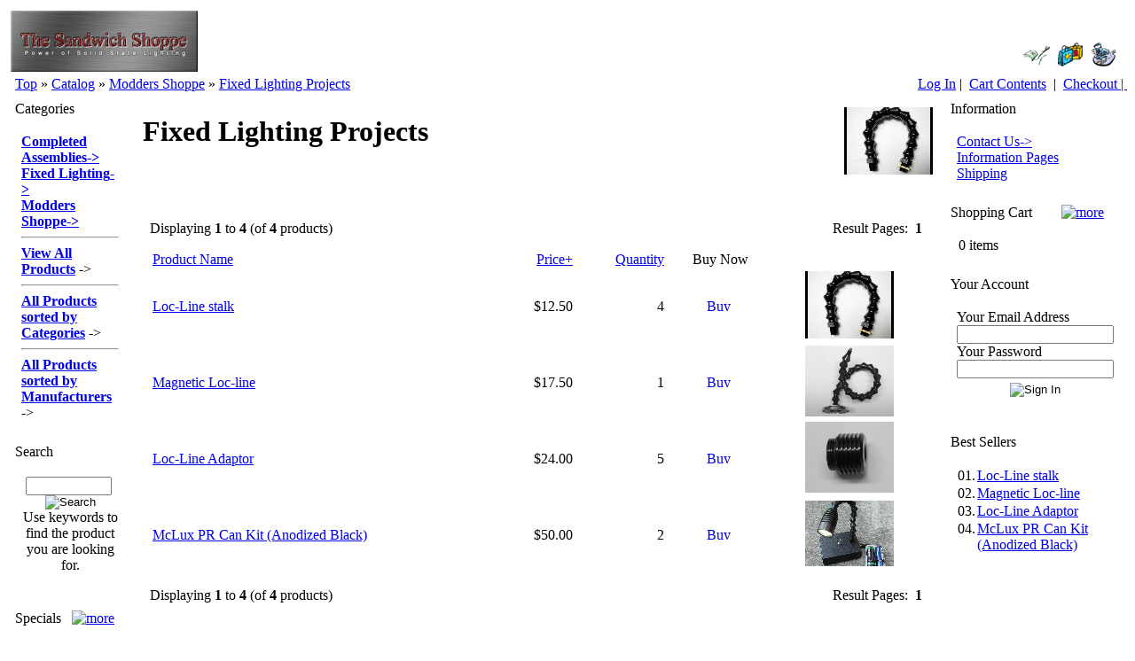

--- FILE ---
content_type: text/html
request_url: https://theledguy.chainreactionweb.com/index.php?cPath=48_71&page=1&sort=2a
body_size: 37880
content:
<?
// define the filenames used in the project



define('FILENAME_NEWSDESK_ARTICLE_REQUIRE', DIR_WS_INCLUDES . 'modules/newsdesk/newsdesk_article_require.php');

define('DIR_WS_RSS', DIR_WS_INCLUDES . 'modules/newsdesk/rss/');

define('FILENAME_NEWSDESK', 'newsdesk.php');
define('FILENAME_NEWSDESK_LISTING', 'newsdesk_listing.php');
define('FILENAME_NEWSDESK_LATEST', 'newsdesk_latest.php');
define('FILENAME_NEWSDESK_REVIEWS', 'newsdesk_reviews.php');
define('FILENAME_NEWSDESK_STICKY', 'newsdesk_sticky.php');

define('CONTENT_NEWSDESK_REVIEWS_WRITE', 'newsdesk_reviews_write');
define('FILENAME_NEWSDESK_REVIEWS_WRITE', CONTENT_NEWSDESK_REVIEWS_WRITE . '.php');

define('CONTENT_NEWSDESK_REVIEWS_INFO', 'newsdesk_reviews_info');
define('FILENAME_NEWSDESK_REVIEWS_INFO', CONTENT_NEWSDESK_REVIEWS_INFO . '.php');

define('CONTENT_NEWSDESK_REVIEWS_ARTICLE', 'newsdesk_reviews_article');
define('FILENAME_NEWSDESK_REVIEWS_ARTICLE', CONTENT_NEWSDESK_REVIEWS_ARTICLE . '.php');

define('CONTENT_NEWSDESK_INFO', 'newsdesk_info');
define('FILENAME_NEWSDESK_INFO', CONTENT_NEWSDESK_INFO . '.php');

define('CONTENT_NEWSDESK_INDEX', 'newsdesk_index');
define('FILENAME_NEWSDESK_INDEX', CONTENT_NEWSDESK_INDEX . '.php');

define('CONTENT_NEWSDESK_SEARCH_RESULT', 'newsdesk_search_result');
define('FILENAME_NEWSDESK_SEARCH_RESULT', CONTENT_NEWSDESK_SEARCH_RESULT . '.php');


// BEGIN newdesk
define('TABLE_NEWSDESK', 'newsdesk');
define('TABLE_NEWSDESK_DESCRIPTION', 'newsdesk_description');
define('TABLE_NEWSDESK_TO_CATEGORIES', 'newsdesk_to_categories');
define('TABLE_NEWSDESK_CATEGORIES', 'newsdesk_categories');
define('TABLE_NEWSDESK_CATEGORIES_DESCRIPTION', 'newsdesk_categories_description');
define('TABLE_NEWSDESK_CONFIGURATION', 'newsdesk_configuration');
define('TABLE_NEWSDESK_CONFIGURATION_GROUP', 'newsdesk_configuration_group');
define('TABLE_NEWSDESK_REVIEWS', 'newsdesk_reviews');
define('TABLE_NEWSDESK_REVIEWS_DESCRIPTION', 'newsdesk_reviews_description');
// END newsdesk

/*

	osCommerce, Open Source E-Commerce Solutions ---- https://www.oscommerce.com
	Copyright (c) 2002 osCommerce
	Released under the GNU General Public License

	IMPORTANT NOTE:

	This script is not part of the official osC distribution but an add-on contributed to the osC community.
	Please read the NOTE and INSTALL documents that are provided with this file for further information and installation notes.

	script name:	NewsDesk
	version:		1.4.5
	date:			2003-08-31
	author:			Carsten aka moyashi
	web site:		www..com

*/
?>
<?
// define the filenames used in the project


// BEGIN faqdesk
define('FILENAME_FAQDESK_LATEST', 'faqdesk_latest.php');
define('FILENAME_FAQDESK_REVIEWS', 'faqdesk_reviews.php');
define('FILENAME_FAQDESK', 'faqdesk/faqdesk.php');
define('FILENAME_FAQDESK_LISTING','faqdesk/faqdesk_listing.php');
define('FILENAME_FAQDESK_SHOW', DIR_WS_INCLUDES . 'modules/faqdesk/faqdesk_show.php');
define('FILENAME_FAQDESK_ARTICLE_REQUIRE', DIR_WS_INCLUDES . 'modules/faqdesk/faqdesk_article_require.php');
define('FILENAME_FAQDESK_STICKY', 'faqdesk/faqdesk_sticky.php');
define('DIR_WS_RSS', DIR_WS_INCLUDES . 'modules/faqdesk/rss/');
// END faqdesk

define('DIR_WS_RSS', DIR_WS_INCLUDES . 'modules/faqdesk/rss/');

define('CONTENT_FAQDESK_REVIEWS_WRITE', 'faqdesk_reviews_write');
define('FILENAME_FAQDESK_REVIEWS_WRITE', CONTENT_FAQDESK_REVIEWS_WRITE . '.php');

define('CONTENT_FAQDESK_REVIEWS_INFO', 'faqdesk_reviews_info');
define('FILENAME_FAQDESK_REVIEWS_INFO', CONTENT_FAQDESK_REVIEWS_INFO . '.php');

define('CONTENT_FAQDESK_REVIEWS_ARTICLE', 'faqdesk_reviews_article');
define('FILENAME_FAQDESK_REVIEWS_ARTICLE', CONTENT_FAQDESK_REVIEWS_ARTICLE . '.php');

define('CONTENT_FAQDESK_INFO', 'faqdesk_info');
define('FILENAME_FAQDESK_INFO', CONTENT_FAQDESK_INFO . '.php');

define('CONTENT_FAQDESK_INDEX', 'faqdesk_index');
define('FILENAME_FAQDESK_INDEX', CONTENT_FAQDESK_INDEX . '.php');

define('CONTENT_FAQDESK_SEARCH_RESULT', 'faqdesk_search_result');
define('FILENAME_FAQDESK_SEARCH_RESULT', CONTENT_FAQDESK_SEARCH_RESULT . '.php');


// BEGIN faqdesk
define('TABLE_FAQDESK', 'faqdesk');
define('TABLE_FAQDESK_DESCRIPTION', 'faqdesk_description');
define('TABLE_FAQDESK_TO_CATEGORIES', 'faqdesk_to_categories');
define('TABLE_FAQDESK_CATEGORIES', 'faqdesk_categories');
define('TABLE_FAQDESK_CATEGORIES_DESCRIPTION', 'faqdesk_categories_description');
define('TABLE_FAQDESK_CONFIGURATION', 'faqdesk_configuration');
define('TABLE_FAQDESK_CONFIGURATION_GROUP', 'faqdesk_configuration_group');

define('TABLE_FAQDESK_REVIEWS', 'faqdesk_reviews');
define('TABLE_FAQDESK_REVIEWS_DESCRIPTION', 'faqdesk_reviews_description');
// END faqdesk

/*

	osCommerce, Open Source E-Commerce Solutions ---- https://www.oscommerce.com
	Copyright (c) 2002 osCommerce
	Released under the GNU General Public License

	IMPORTANT NOTE:

	This script is not part of the official osC distribution but an add-on contributed to the osC community.
	Please read the NOTE and INSTALL documents that are provided with this file for further information and installation notes.

	script name:	FaqDesk
	version:		1.2.5
	date:			2003-09-01
	author:			Carsten aka moyashi
	web site:		www..com

*/
?>
<!DOCTYPE HTML PUBLIC "-//W3C//DTD HTML 4.01 Transitional//EN">
<html dir="LTR" lang="en">
<head>
<base href="https://theledguy.chainreactionweb.com/">
<!-- RCI [BOM] -headertags-addswitch : includes/runtime/headertags/CDS_headertags_addswitch.php -->
<!-- RCI [EOM] -headertags-addswitch : includes/runtime/headertags/CDS_headertags_addswitch.php -->
<!-- RCI [BOM] -headertags-addswitch : includes/runtime/headertags/FDMS_headertags_addswitch.php -->
<!-- RCI [EOM] -headertags-addswitch : includes/runtime/headertags/FDMS_headertags_addswitch.php -->
 <meta http-equiv="Content-Type" content="text/html; charset=iso-8859-1">
 <title>Fixed Lighting Projects  - CRE Loaded Ecommerce</title>
 <meta name="Description" content=" What's New Here? - Hardware Software DVD Movies">
 <meta name="Keywords" content=", - Hardware, Software, DVD Movies, Computer">
 <meta name="robots" content="noodp">
 <meta name="revisit-after" content="30 days">
 <meta name="generator" content="CRE Loaded PCI B2B v6.4.1">
 <!-- EOF: Generated Meta Tags -->
<link rel="stylesheet" type="text/css" href="templates/Original_ats/stylesheet.css">
<!-- RCI [BOM] -stylesheet-original : includes/runtime/stylesheet/CDS_stylesheet_original.css -->
<link rel="stylesheet" type="text/css" href="includes/runtime/stylesheet/CDS_stylesheet_original.css"><!-- RCI [EOM] -stylesheet-original : includes/runtime/stylesheet/CDS_stylesheet_original.css -->
<!-- RCI [BOM] -stylesheet-original : includes/runtime/stylesheet/FDMS_stylesheet_original.css -->
<link rel="stylesheet" type="text/css" href="includes/runtime/stylesheet/FDMS_stylesheet_original.css"><!-- RCI [EOM] -stylesheet-original : includes/runtime/stylesheet/FDMS_stylesheet_original.css -->
</head>
<body>
<!-- warnings //-->
<!-- warning_eof //-->
<!-- RCI [BOM] -mainpage-top : includes/runtime/mainpage/login_mainpage_top.php -->
<!-- RCI [EOM] -mainpage-top : includes/runtime/mainpage/login_mainpage_top.php -->
<!-- RCI [BOM] -mainpage-top : includes/runtime/mainpage/sss_mainpage_top.php -->
<!-- RCI [EOM] -mainpage-top : includes/runtime/mainpage/sss_mainpage_top.php -->
<!-- header //-->
<!-- header //-->
  <table border="0" width="100%" cellspacing="2" cellpadding="2">
    <tr class="header">
      <td valign="middle"><a href="theledguy"><img src="images/logo/logo.gif" border="0" alt="" width="211" height="69"></a><br></td>
      <td align="right" valign="bottom"><a href="https://theledguy.chainreactionweb.com/account.php"><img src="images/header_account.gif" border="0" alt="My Account" title=" My Account " width="30" height="30"></a>&nbsp;&nbsp;<a href="https://theledguy.chainreactionweb.com/shopping_cart.php"><img src="images/header_cart.gif" border="0" alt="Cart Contents" title=" Cart Contents " width="30" height="30"></a>&nbsp;&nbsp;<a href="https://theledguy.chainreactionweb.com/checkout_shipping.php"><img src="images/header_checkout.gif" border="0" alt="Checkout" title=" Checkout " width="30" height="30"></a>&nbsp;&nbsp;</td>
    </tr>
  </table>
  <table border="0" width="100%" cellspacing="0" cellpadding="1">
    <tr class="headerNavigation">
      <td class="headerNavigation">&nbsp;&nbsp;<a href="https://theledguy.chainreactionweb.com" class="headerNavigation">Top</a> &raquo; <a href="https://theledguy.chainreactionweb.com/index.php" class="headerNavigation">Catalog</a> &raquo; <a href="https://theledguy.chainreactionweb.com/index.php?cPath=48" class="headerNavigation">Modders Shoppe</a> &raquo; <a href="https://theledguy.chainreactionweb.com/index.php?cPath=48_71" class="headerNavigation">Fixed Lighting Projects</a></td>
      <td align="right" class="headerNavigation">
         <a class="headerNavigation" href="https://theledguy.chainreactionweb.com/login.php">Log In</a>&nbsp;|&nbsp;        <a href="https://theledguy.chainreactionweb.com/shopping_cart.php" class="headerNavigation">Cart Contents</a>
        &nbsp;|&nbsp; <a href="https://theledguy.chainreactionweb.com/checkout_shipping.php" class="headerNavigation">Checkout&nbsp;|&nbsp;</a>
      </td>
    </tr>
  </table>
  <!-- header_eof //--><!-- header_eof //-->
<!-- body //-->
<table border="0" width="100%" cellspacing="3" cellpadding="3">
  <tr>
            <td width="130" valign="top"><table border="0" width="130" cellspacing="0" cellpadding="3">
         <!-- left_navigation //-->
           <!-- categories4 //-->
  <tr>
    <td>
      <table border="0" width="100%" cellspacing="0" cellpadding="0" class="infoBoxHeading">
  <tr>
    <td class="infoBoxHeadingCenter"><font color="#000000">Categories</font></td>
    <td class="infoBoxHeadingRight"><img src="templates/Original_ats/images/infobox/no_arrow_right.gif" border="0" alt=""></td>
  </tr>
</table>
<table border="0" width="100%" cellspacing="0" cellpadding="0" class="infoBox">
  <tr>
<td class="BoxBorderLeft"><img src="images/pixel_trans.gif" border="0" alt="" width="1" height="1"></td><td><table border="0" width="100%" cellspacing="0" cellpadding="6" class="infoBoxContents">
  <tr>
    <td><img src="images/pixel_trans.gif" border="0" alt="" width="100%" height="1"></td>
  </tr>
  <tr>
    <td align="left" class="boxText" ><a href="https://theledguy.chainreactionweb.com/index.php?cPath=43"><b>Completed Assemblies</b><b>-&gt; </b></a><br><a href="https://theledguy.chainreactionweb.com/index.php?cPath=90"><b>Fixed Lighting</b><b>-&gt; </b></a><br><a href="https://theledguy.chainreactionweb.com/index.php?cPath=48"><b>Modders Shoppe</b><b>-&gt; </b></a><br><hr>
<a href="https://theledguy.chainreactionweb.com/allprods.php"><b>View All Products</b></a>
-&gt;<br><hr>
<a href="https://theledguy.chainreactionweb.com/all_prodcats.php"><b>All Products sorted by Categories</b></a>
-&gt;<br><hr>
<a href="https://theledguy.chainreactionweb.com/all_prodmanf.php"><b>All Products sorted by Manufacturers</b></a>
-&gt;<br>
</td>
  </tr>
  <tr>
    <td><img src="images/pixel_trans.gif" border="0" alt="" width="100%" height="1"></td>
  </tr>
</table>
</td><td class="BoxBorderRight"><img src="images/pixel_trans.gif" border="0" alt="" width="1" height="1"></td>  </tr>
</table>
<table border="0" width="100%" cellspacing="0" cellpadding="0" class="infoBoxFooter">
  <tr>
    <td class="infoBoxFooterCenter"><img src="images/pixel_trans.gif" border="0" alt="" width="100%" height="1"></td>
  </tr>
</table>
     </td>
   </tr>
  <!-- categories4_eof //-->
  <!-- search1 //-->
<tr>
  <td>
    <table border="0" width="100%" cellspacing="0" cellpadding="0" class="infoBoxHeading">
  <tr>
    <td class="infoBoxHeadingCenter"><font color="#000000">Search</font></td>
    <td class="infoBoxHeadingRight"><img src="templates/Original_ats/images/infobox/no_arrow_right.gif" border="0" alt=""></td>
  </tr>
</table>
<table border="0" width="100%" cellspacing="0" cellpadding="0" class="infoBox">
  <tr>
<td class="BoxBorderLeft"><img src="images/pixel_trans.gif" border="0" alt="" width="1" height="1"></td><td><table border="0" width="100%" cellspacing="0" cellpadding="6" class="infoBoxContents">
  <tr>
    <td><img src="images/pixel_trans.gif" border="0" alt="" width="100%" height="1"></td>
  </tr>
  <tr>
    <td align="center" class="boxText" ><form name="quick_find1" method="get" action="https://theledguy.chainreactionweb.com/advanced_search_result.php"><input type="text" name="keywords" size="10" maxlength="30" value="">&nbsp;<input type="image" src="templates/Original_ats/images/buttons/english/button_quick_find.gif" border="0" alt="Search" title=" Search "><br>Use keywords to find the product you are looking for.<br></form></td>
  </tr>
  <tr>
    <td><img src="images/pixel_trans.gif" border="0" alt="" width="100%" height="1"></td>
  </tr>
</table>
</td><td class="BoxBorderRight"><img src="images/pixel_trans.gif" border="0" alt="" width="1" height="1"></td>  </tr>
</table>
<table border="0" width="100%" cellspacing="0" cellpadding="0" class="infoBoxFooter">
  <tr>
    <td class="infoBoxFooterCenter"><img src="images/pixel_trans.gif" border="0" alt="" width="100%" height="1"></td>
  </tr>
</table>
  </td>
</tr>
<!--D search_eof //-->
  <!-- specials //-->
  <tr>
    <td>
      <table border="0" width="100%" cellspacing="0" cellpadding="0" class="infoBoxHeading">
  <tr>
    <td class="infoBoxHeadingCenter"><font color="#000000">Specials</font></td>
    <td class="infoBoxHeadingRight"><a href="https://theledguy.chainreactionweb.com/specials.php"><img src="templates/Original_ats/images/infobox/arrow_right.gif" border="0" alt="more" title=" more "></a></td>
  </tr>
</table>
<table border="0" width="100%" cellspacing="0" cellpadding="0" class="infoBox">
  <tr>
<td class="BoxBorderLeft"><img src="images/pixel_trans.gif" border="0" alt="" width="1" height="1"></td><td><table border="0" width="100%" cellspacing="0" cellpadding="6" class="infoBoxContents">
  <tr>
    <td><img src="images/pixel_trans.gif" border="0" alt="" width="100%" height="1"></td>
  </tr>
  <tr>
    <td align="center" class="boxText" ><a href="https://theledguy.chainreactionweb.com/product_info.php?products_id=1018"><img src="images/t_100ur2.gif" border="0" alt="Scotchlok 3-port Splicing Connector(3 per)" title=" Scotchlok 3-port Splicing Connector(3 per) " width="100" height="80"></a><br><a href="https://theledguy.chainreactionweb.com/product_info.php?products_id=1018">Scotchlok 3-port Splicing Connector(3 per)</a><br>&nbsp;<s>$1.00</s>&nbsp;&nbsp;<span class="productSpecialPrice">$0.95</span>&nbsp;</td>
  </tr>
  <tr>
    <td align="center" class="boxText" ><a href="https://theledguy.chainreactionweb.com/product_info.php?products_id=680"><img src="images/t_1002011-10-04_0008.gif" border="0" alt="Aleph 19 Head Kit-Natural" title=" Aleph 19 Head Kit-Natural " width="100" height="80"></a><br><a href="https://theledguy.chainreactionweb.com/product_info.php?products_id=680">Aleph 19 Head Kit-Natural</a><br>&nbsp;<s>$49.00</s>&nbsp;&nbsp;<span class="productSpecialPrice">$39.00</span>&nbsp;</td>
  </tr>
  <tr>
    <td align="center" class="boxText" ><a href="https://theledguy.chainreactionweb.com/product_info.php?products_id=995"></a><br><a href="https://theledguy.chainreactionweb.com/product_info.php?products_id=995">Draco 0.024&quot; O-ring (limit 1 or 2)</a><br>&nbsp;<s>$2.50</s>&nbsp;&nbsp;<span class="productSpecialPrice">$2.00</span>&nbsp;</td>
  </tr>
  <tr>
    <td align="center" class="boxText" ><a href="https://theledguy.chainreactionweb.com/product_info.php?products_id=606"><img src="images/t_100pts019wi.gif" border="0" alt="Perfect Tri/Quad Star Sink - instructions" title=" Perfect Tri/Quad Star Sink - instructions " width="100" height="80"></a><br><a href="https://theledguy.chainreactionweb.com/product_info.php?products_id=606">Perfect Tri/Quad Star Sink - instructions</a><br>&nbsp;<s>$0.00</s>&nbsp;&nbsp;<span class="productSpecialPrice">$0.00</span>&nbsp;</td>
  </tr>
  <tr>
    <td align="center" class="boxText" ><a href="https://theledguy.chainreactionweb.com/product_info.php?products_id=1283"><img src="images/t_100mcclickyfirstarticle-2.gif" border="0" alt="McClicky2 Switch (Aleph and McClickie pak)" title=" McClicky2 Switch (Aleph and McClickie pak) " width="100" height="80"></a><br><a href="https://theledguy.chainreactionweb.com/product_info.php?products_id=1283">McClicky2 Switch (Aleph and McClickie pak)</a><br>&nbsp;<s>$7.50</s>&nbsp;&nbsp;<span class="productSpecialPrice">$7.00</span>&nbsp;</td>
  </tr>
  <tr>
    <td align="center" class="boxText" ><a href="https://theledguy.chainreactionweb.com/product_info.php?products_id=1292"><img src="images/t_100IMG_0374_1.gif" border="0" alt="MagClick Tailcap with a McClicky for the Mag C" title=" MagClick Tailcap with a McClicky for the Mag C " width="100" height="80"></a><br><a href="https://theledguy.chainreactionweb.com/product_info.php?products_id=1292">MagClick Tailcap with a McClicky for the Mag C</a><br>&nbsp;<s>$46.50</s>&nbsp;&nbsp;<span class="productSpecialPrice">$37.20</span>&nbsp;</td>
  </tr>
  <tr>
    <td align="center" class="boxText" ><a href="https://theledguy.chainreactionweb.com/product_info.php?products_id=759"></a><br><a href="https://theledguy.chainreactionweb.com/product_info.php?products_id=759">MJ Cutdown High-power 5mm LED 5 pack</a><br>&nbsp;<s>$20.00</s>&nbsp;&nbsp;<span class="productSpecialPrice">$18.00</span>&nbsp;</td>
  </tr>
  <tr>
    <td align="center" class="boxText" ><a href="https://theledguy.chainreactionweb.com/product_info.php?products_id=670"></a><br><a href="https://theledguy.chainreactionweb.com/product_info.php?products_id=670">Camless Mag(R) SMO Reflector</a><br>&nbsp;<s>$20.00</s>&nbsp;&nbsp;<span class="productSpecialPrice">$16.00</span>&nbsp;</td>
  </tr>
  <tr>
    <td align="center" class="boxText" ><a href="https://theledguy.chainreactionweb.com/product_info.php?products_id=996"></a><br><a href="https://theledguy.chainreactionweb.com/product_info.php?products_id=996">Draco 0.020&quot; O-ring (limit 1 or 2)</a><br>&nbsp;<s>$2.50</s>&nbsp;&nbsp;<span class="productSpecialPrice">$2.00</span>&nbsp;</td>
  </tr>
  <tr>
    <td align="center" class="boxText" ><a href="https://theledguy.chainreactionweb.com/product_info.php?products_id=936"><img src="images/t_1002011-10-04_0003.gif" border="0" alt="Aleph 19 Head Kit-Black with engraved UV symbol" title=" Aleph 19 Head Kit-Black with engraved UV symbol " width="100" height="80"></a><br><a href="https://theledguy.chainreactionweb.com/product_info.php?products_id=936">Aleph 19 Head Kit-Black with engraved UV symbol</a><br>&nbsp;<s>$60.00</s>&nbsp;&nbsp;<span class="productSpecialPrice">$42.00</span>&nbsp;</td>
  </tr>
  <tr>
    <td><img src="images/pixel_trans.gif" border="0" alt="" width="100%" height="1"></td>
  </tr>
</table>
</td><td class="BoxBorderRight"><img src="images/pixel_trans.gif" border="0" alt="" width="1" height="1"></td>  </tr>
</table>
<table border="0" width="100%" cellspacing="0" cellpadding="0" class="infoBoxFooter">
  <tr>
    <td class="infoBoxFooterCenter"><img src="images/pixel_trans.gif" border="0" alt="" width="100%" height="1"></td>
  </tr>
</table>
    </td>
  </tr>
  <!-- specials eof//-->
  <!-- downloads //-->
<!-- downloads eof//--><!-- controlscan //-->
<tr>
  <td>
    <table border="0" width="100%" cellspacing="0" cellpadding="0" class="infoBox">
  <tr>
<td><table border="0" width="100%" cellspacing="0" cellpadding="6" class="infoBoxContents">
  <tr>
    <td><img src="images/pixel_trans.gif" border="0" alt="" width="100%" height="1"></td>
  </tr>
  <tr>
    <td align="center" class="boxText" ><a href="https://www.controlscan.com/partners/partner_tour.php?pid=10" target="_blank"><img border="0" src="images/controlscan.gif" alt="Control Scan"><br><span class="smallText">Increase Sales with Verified Secure Seal from Control Scan!</span></a><br></td>
  </tr>
  <tr>
    <td><img src="images/pixel_trans.gif" border="0" alt="" width="100%" height="1"></td>
  </tr>
</table>
</td>  </tr>
</table>
  </td>
</tr>
<!-- controlscan_eof//-->         <!-- left_navigation_eof //-->
        </table></td>
            <!-- content //-->
    <td width="100%" valign="top">
          <!-- RCI [BOM] -global-top : includes/runtime/global/CDS_header_banner_global_top.php -->
<!-- RCI [EOM] -global-top : includes/runtime/global/CDS_header_banner_global_top.php -->
    <!-- bof content.index_products.tpl.php-->
    <table border="0" width="100%" cellspacing="0" cellpadding="8">
      <tr>
        <td><table border="0" width="100%" cellspacing="0" cellpadding="0">
          <tr>
            <td><h1 class="pageHeading">Fixed Lighting Projects</h1>
                          </td>
            <td align="right"><img src="images/t_100e640_loclinestalk_thumb.jpg" border="0" alt="" width="100" height="80"></td>
          </tr>
        </table></td>
      </tr>
      <tr>
        <td><img src="images/pixel_trans.gif" border="0" alt="" width="100%" height="10"></td>
      </tr>
      <!--manufacture list in index product.php-->
<!--table_image_border_top: BOF-->
<tr>
  <td valign="top" width="100%"><table width="100%" border="0" cellspacing="0" cellpadding="0">
      <tr>
        <td valign="top" width="100%"><table width="100%" border="0" cellspacing="0" cellpadding="0">
            <tr>
              <td class="main_table_heading"><table width="100%" border="0" cellspacing="0" cellpadding="1">
                  <tr>
                    <td><table width="100%" border="0" cellspacing="0" cellpadding="1">
                        <tr>
                          <td class="main_table_heading_inner"><table width="100%" border="0" cellspacing="0" cellpadding="4">
<!--table_image_border_top: BOF-->
      <tr>
        <td>
        <table border="0" width="100%" cellspacing="0" cellpadding="2">
  <tr>
    <td class="smallText">Displaying <b>1</b> to <b>4</b> (of <b>4</b> products)</td>
    <td class="smallText" align="right">Result Pages: &nbsp;<b>1</b>&nbsp;</td>
  </tr>

          <tr>
            <td><img src="images/pixel_trans.gif" border="0" alt="" width="100%" height="10"></td>
          </tr>

</table>
<table border="0" width="100%" cellspacing="0" cellpadding="" class="productListing">
  <tr>
    <td class="productListing-heading">&nbsp;<a href="https://theledguy.chainreactionweb.com/index.php?cPath=48_71&amp;page=1&amp;sort=1a" title="Sort products ascending by Product Name" class="productListing-heading">Product Name</a>&nbsp;</td>
    <td align="right" class="productListing-heading">&nbsp;<a href="https://theledguy.chainreactionweb.com/index.php?cPath=48_71&amp;page=1&amp;sort=2d" title="Sort products descending by Price" class="productListing-heading">Price+</a>&nbsp;</td>
    <td align="right" class="productListing-heading">&nbsp;<a href="https://theledguy.chainreactionweb.com/index.php?cPath=48_71&amp;page=1&amp;sort=3a" title="Sort products ascending by Quantity" class="productListing-heading">Quantity</a>&nbsp;</td>
    <td align="center" class="productListing-heading">&nbsp;Buy Now&nbsp;</td>
    <td align="center" class="productListing-heading">&nbsp;&nbsp;</td>
  </tr>
  <tr class="productListing-odd">
    <td class="productListing-data">&nbsp;<a href="https://theledguy.chainreactionweb.com/product_info.php?cPath=48_71&amp;products_id=74">Loc-Line stalk</a>&nbsp;</td>
    <td align="right" class="productListing-data">&nbsp;$12.50&nbsp;</td>
    <td align="right" class="productListing-data">&nbsp;4&nbsp;</td>
    <td align="center" class="productListing-data"><a href="https://theledguy.chainreactionweb.com/index.php?page=1&amp;sort=2a&amp;action=buy_now&amp;products_id=74&amp;cPath=48_71"><img src="templates/Original_ats/images/buttons/english/button_buy_now.gif" border="0" alt="Buy Now" title=" Buy Now " width="60" height="14"></a>&nbsp;</td>
    <td align="center" class="productListing-data">&nbsp;<a href="https://theledguy.chainreactionweb.com/product_info.php?cPath=48_71&amp;products_id=74"><img src="images/thumb/t_100e640_loclinestalk.gif" border="0" alt="Loc-Line stalk" title=" Loc-Line stalk " width="100" height="80"></a>&nbsp;</td>
  </tr>
  <tr class="productListing-even">
    <td class="productListing-data">&nbsp;<a href="https://theledguy.chainreactionweb.com/product_info.php?cPath=48_71&amp;products_id=75">Magnetic Loc-line</a>&nbsp;</td>
    <td align="right" class="productListing-data">&nbsp;$17.50&nbsp;</td>
    <td align="right" class="productListing-data">&nbsp;1&nbsp;</td>
    <td align="center" class="productListing-data"><a href="https://theledguy.chainreactionweb.com/index.php?page=1&amp;sort=2a&amp;action=buy_now&amp;products_id=75&amp;cPath=48_71"><img src="templates/Original_ats/images/buttons/english/button_buy_now.gif" border="0" alt="Buy Now" title=" Buy Now " width="60" height="14"></a>&nbsp;</td>
    <td align="center" class="productListing-data">&nbsp;<a href="https://theledguy.chainreactionweb.com/product_info.php?cPath=48_71&amp;products_id=75"><img src="images/thumb/t_100magnetic-stalk.gif" border="0" alt="Magnetic Loc-line" title=" Magnetic Loc-line " width="100" height="80"></a>&nbsp;</td>
  </tr>
  <tr class="productListing-odd">
    <td class="productListing-data">&nbsp;<a href="https://theledguy.chainreactionweb.com/product_info.php?cPath=48_71&amp;products_id=73">Loc-Line Adaptor</a>&nbsp;</td>
    <td align="right" class="productListing-data">&nbsp;$24.00&nbsp;</td>
    <td align="right" class="productListing-data">&nbsp;5&nbsp;</td>
    <td align="center" class="productListing-data"><a href="https://theledguy.chainreactionweb.com/index.php?page=1&amp;sort=2a&amp;action=buy_now&amp;products_id=73&amp;cPath=48_71"><img src="templates/Original_ats/images/buttons/english/button_buy_now.gif" border="0" alt="Buy Now" title=" Buy Now " width="60" height="14"></a>&nbsp;</td>
    <td align="center" class="productListing-data">&nbsp;<a href="https://theledguy.chainreactionweb.com/product_info.php?cPath=48_71&amp;products_id=73"><img src="images/thumb/t_100LL-adapter.gif" border="0" alt="Loc-Line Adaptor" title=" Loc-Line Adaptor " width="100" height="80"></a>&nbsp;</td>
  </tr>
  <tr class="productListing-even">
    <td class="productListing-data">&nbsp;<a href="https://theledguy.chainreactionweb.com/product_info.php?cPath=48_71&amp;products_id=310">McLux PR Can Kit (Anodized Black)</a>&nbsp;</td>
    <td align="right" class="productListing-data">&nbsp;$50.00&nbsp;</td>
    <td align="right" class="productListing-data">&nbsp;2&nbsp;</td>
    <td align="center" class="productListing-data"><a href="https://theledguy.chainreactionweb.com/index.php?page=1&amp;sort=2a&amp;action=buy_now&amp;products_id=310&amp;cPath=48_56_57"><img src="templates/Original_ats/images/buttons/english/button_buy_now.gif" border="0" alt="Buy Now" title=" Buy Now " width="60" height="14"></a>&nbsp;</td>
    <td align="center" class="productListing-data">&nbsp;<a href="https://theledguy.chainreactionweb.com/product_info.php?cPath=48_71&amp;products_id=310"><img src="images/thumb/t_100e800_pr_can.gif" border="0" alt="McLux PR Can Kit (Anodized Black)" title=" McLux PR Can Kit (Anodized Black) " width="100" height="80"></a>&nbsp;</td>
  </tr>
</table>
<table border="0" width="100%" cellspacing="0" cellpadding="2">
          <tr>
            <td><img src="images/pixel_trans.gif" border="0" alt="" width="100%" height="10"></td>
          </tr>
  <tr>
    <td class="smallText">Displaying <b>1</b> to <b>4</b> (of <b>4</b> products)</td>
    <td class="smallText" align="right">Result Pages: &nbsp;<b>1</b>&nbsp;</td>
  </tr>
</table>

        </td>
      </tr>
<!-- table_image_border_bottom -->
                  </table></td>
                </tr>
              </table></td>
            </tr>
          </table></td>
        </tr>
      </table></td>
    </tr>
  </table></td>
</tr>
<!-- table_image_border_bottom //eof -->
    </table>
    <!-- RCI [BOM] -global-bottom : includes/runtime/global/CDS_CDpathSession_global_bottom.php -->
<!-- RCI [EOM] -global-bottom : includes/runtime/global/CDS_CDpathSession_global_bottom.php -->
<!-- RCI [BOM] -global-bottom : includes/runtime/global/CDS_navigation_global_bottom.php -->
<!-- RCI [EOM] -global-bottom : includes/runtime/global/CDS_navigation_global_bottom.php -->
    </td>
    <!-- content_eof //-->
            <td width="130" valign="top"><table border="0" width="130" cellspacing="0" cellpadding="3">
          <!-- right_navigation //-->
          <!-- pages_eof //-->
<tr>
  <td>
    <table border="0" width="100%" cellspacing="0" cellpadding="0" class="infoBoxHeading">
  <tr>
    <td class="infoBoxHeadingCenter"><font color="#000000">Information</font></td>
    <td class="infoBoxHeadingRight"><img src="templates/Original_ats/images/infobox/no_arrow_right.gif" border="0" alt=""></td>
  </tr>
</table>
<table border="0" width="100%" cellspacing="0" cellpadding="0" class="infoBox">
  <tr>
<td class="BoxBorderLeft"><img src="images/pixel_trans.gif" border="0" alt="" width="1" height="1"></td><td><table border="0" width="100%" cellspacing="0" cellpadding="6" class="infoBoxContents">
  <tr>
    <td><img src="images/pixel_trans.gif" border="0" alt="" width="100%" height="1"></td>
  </tr>
  <tr>
    <td align="left" class="boxText" ><a href="https://theledguy.chainreactionweb.com/pages.php?CDpath=2">Contact Us-></a><br><a href="https://theledguy.chainreactionweb.com/pages.php?CDpath=1">Information Pages</a><br><a href="https://theledguy.chainreactionweb.com/pages.php?pID=4&amp;CDpath=0">Shipping</a><br></td>
  </tr>
  <tr>
    <td><img src="images/pixel_trans.gif" border="0" alt="" width="100%" height="1"></td>
  </tr>
</table>
</td><td class="BoxBorderRight"><img src="images/pixel_trans.gif" border="0" alt="" width="1" height="1"></td>  </tr>
</table>
<table border="0" width="100%" cellspacing="0" cellpadding="0" class="infoBoxFooter">
  <tr>
    <td class="infoBoxFooterCenter"><img src="images/pixel_trans.gif" border="0" alt="" width="100%" height="1"></td>
  </tr>
</table>
  </td>
</tr>
<!-- pages_eof //--><!-- shopping_cart //-->
<tr>
  <td>
<script type="text/javascript"><!--
function couponpopupWindow(url) {
  window.open(url,'popupWindow','toolbar=no,location=no,directories=no,status=no,menubar=no,scrollbars=yes,resizable=yes,copyhistory=no,width=450,height=280,screenX=150,screenY=150,top=150,left=150')
}
//--></script>
    <table border="0" width="100%" cellspacing="0" cellpadding="0" class="infoBoxHeading">
  <tr>
    <td class="infoBoxHeadingCenter"><font color="#000000">Shopping Cart</font></td>
    <td class="infoBoxHeadingRight"><a href="https://theledguy.chainreactionweb.com/shopping_cart.php"><img src="templates/Original_ats/images/infobox/arrow_right.gif" border="0" alt="more" title=" more "></a></td>
  </tr>
</table>
<table border="0" width="100%" cellspacing="0" cellpadding="0" class="infoBox">
  <tr>
<td class="BoxBorderLeft"><img src="images/pixel_trans.gif" border="0" alt="" width="1" height="1"></td><td><table border="0" width="100%" cellspacing="0" cellpadding="6" class="infoBoxContents">
  <tr>
    <td><img src="images/pixel_trans.gif" border="0" alt="" width="100%" height="1"></td>
  </tr>
  <tr>
    <td class="boxText" >0 items</td>
  </tr>
  <tr>
    <td><img src="images/pixel_trans.gif" border="0" alt="" width="100%" height="1"></td>
  </tr>
</table>
</td><td class="BoxBorderRight"><img src="images/pixel_trans.gif" border="0" alt="" width="1" height="1"></td>  </tr>
</table>
<table border="0" width="100%" cellspacing="0" cellpadding="0" class="infoBoxFooter">
  <tr>
    <td class="infoBoxFooterCenter"><img src="images/pixel_trans.gif" border="0" alt="" width="100%" height="1"></td>
  </tr>
</table>
  </td>
</tr>
<!-- shopping_cart_eof //-->    <!-- loginbox //--> 
    <tr>
      <td>
        <table border="0" width="100%" cellspacing="0" cellpadding="0" class="infoBoxHeading">
  <tr>
    <td class="infoBoxHeadingCenter"><font color="#000000">Your Account</font></td>
    <td class="infoBoxHeadingRight"><img src="templates/Original_ats/images/infobox/no_arrow_right.gif" border="0" alt=""></td>
  </tr>
</table>
<table border="0" width="100%" cellspacing="0" cellpadding="0" class="infoBox">
  <tr>
<td class="BoxBorderLeft"><img src="images/pixel_trans.gif" border="0" alt="" width="1" height="1"></td><td><table border="0" width="100%" cellspacing="0" cellpadding="6" class="infoBoxContents">
  <tr>
    <td><img src="images/pixel_trans.gif" border="0" alt="" width="100%" height="1"></td>
  </tr>
  <tr>
    <td align="center" class="boxText" >
        <form name="login" method="post" action="https://theledguy.chainreactionweb.com/login.php?action=process">
          <table border="0" width="100%" cellspacing="0" cellpadding="0">
            <tr>
              <td align="left" class="infoboxContents">
                Your Email Address
              </td>
            </tr>
            <tr>
              <td align="left" class="infoboxContents">
                <input type="text" name="email_address" maxlength="96" size="20" value="">
              </td>
            </tr>
            <tr>
              <td align="left" class="infoboxContents">
                Your Password
              </td>
            </tr>
            <tr>
              <td align="left" class="infoboxContents">
                <input type="password" name="password" maxlength="40" size="20" value="">
              </td>
            </tr>
            <tr>
              <td align="center">
                <img src="images/pixel_trans.gif" border="0" alt="" width="100%" height="5">
              </td>
            </tr>
            <tr>
              <td class="infoboxContents" align="center">
                <input type="image" src="templates/Original_ats/images/buttons/english/button_login.gif" border="0" alt="Sign In" title=" Sign In ">
              </td>
            </tr>
          </table>
        </form></td>
  </tr>
  <tr>
    <td><img src="images/pixel_trans.gif" border="0" alt="" width="100%" height="1"></td>
  </tr>
</table>
</td><td class="BoxBorderRight"><img src="images/pixel_trans.gif" border="0" alt="" width="1" height="1"></td>  </tr>
</table>
<table border="0" width="100%" cellspacing="0" cellpadding="0" class="infoBoxFooter">
  <tr>
    <td class="infoBoxFooterCenter"><img src="images/pixel_trans.gif" border="0" alt="" width="100%" height="1"></td>
  </tr>
</table>
      </td>
    </tr>
    <!-- loginbox eof//-->
      <!-- best_sellers //-->
  <tr>
    <td>
      <table border="0" width="100%" cellspacing="0" cellpadding="0" class="infoBoxHeading">
  <tr>
    <td class="infoBoxHeadingCenter"><font color="#000000">Best Sellers</font></td>
    <td class="infoBoxHeadingRight"><img src="templates/Original_ats/images/infobox/no_arrow_right.gif" border="0" alt=""></td>
  </tr>
</table>
<table border="0" width="100%" cellspacing="0" cellpadding="0" class="infoBox">
  <tr>
<td class="BoxBorderLeft"><img src="images/pixel_trans.gif" border="0" alt="" width="1" height="1"></td><td><table border="0" width="100%" cellspacing="0" cellpadding="6" class="infoBoxContents">
  <tr>
    <td><img src="images/pixel_trans.gif" border="0" alt="" width="100%" height="1"></td>
  </tr>
  <tr>
    <td class="boxText" ><table border="0" width="100%" cellspacing="0" cellpadding="1"><tr><td class="infoBoxContents" valign="top">01.</td><td class="infoBoxContents"><a href="https://theledguy.chainreactionweb.com/product_info.php?products_id=74">Loc-Line stalk</a></td></tr><tr><td class="infoBoxContents" valign="top">02.</td><td class="infoBoxContents"><a href="https://theledguy.chainreactionweb.com/product_info.php?products_id=75">Magnetic Loc-line</a></td></tr><tr><td class="infoBoxContents" valign="top">03.</td><td class="infoBoxContents"><a href="https://theledguy.chainreactionweb.com/product_info.php?products_id=73">Loc-Line Adaptor</a></td></tr><tr><td class="infoBoxContents" valign="top">04.</td><td class="infoBoxContents"><a href="https://theledguy.chainreactionweb.com/product_info.php?products_id=310">McLux PR Can Kit (Anodized Black)</a></td></tr></table></td>
  </tr>
  <tr>
    <td><img src="images/pixel_trans.gif" border="0" alt="" width="100%" height="1"></td>
  </tr>
</table>
</td><td class="BoxBorderRight"><img src="images/pixel_trans.gif" border="0" alt="" width="1" height="1"></td>  </tr>
</table>
<table border="0" width="100%" cellspacing="0" cellpadding="0" class="infoBoxFooter">
  <tr>
    <td class="infoBoxFooterCenter"><img src="images/pixel_trans.gif" border="0" alt="" width="100%" height="1"></td>
  </tr>
</table>
    </td>
  </tr>
  <!-- best_sellers eof//-->
            <!-- right_navigation_eof //-->
        </table></td>
          </tr>
</table>
<!-- body_eof //-->
<!-- footer //-->
<table border="0" width="100%" cellspacing="0" cellpadding="1">
  <tr class="footer">
    <td class="footer">&nbsp;&nbsp;Monday 26 January, 2026&nbsp;&nbsp;</td>
    <td align="right" class="footer">&nbsp;&nbsp;102491471 requests since Saturday 15 May, 2004&nbsp;&nbsp;</td>
  </tr>
</table>
<br>
<table border="0" width="100%" cellspacing="0" cellpadding="0">
  <tr>
    <td align="center" class="smallText">

Copyright &copy; 2026&nbsp;<a target="_blank" href="https://www.crecommerce.com/">Chain Reaction Ecommerce, Inc.</a> Powered by <a target="_blank" href="https://www.creloaded.com">CRE Loaded</a><br>Using CRE Loaded PCI B2B v6.4.1
    </td>
  </tr>
</table>
<!-- footer_eof //-->
<!-- footer_eof //-->
<br>
<!-- RCI [BOM] -global-footer : includes/runtime/global/GA_global_footer.php -->
<!-- Google Analytics RCI start -->
<!-- Google Analytics Not Active! -->
<!-- Google Analytics RCI end -->
<!-- RCI [EOM] -global-footer : includes/runtime/global/GA_global_footer.php -->
</body>
</html>